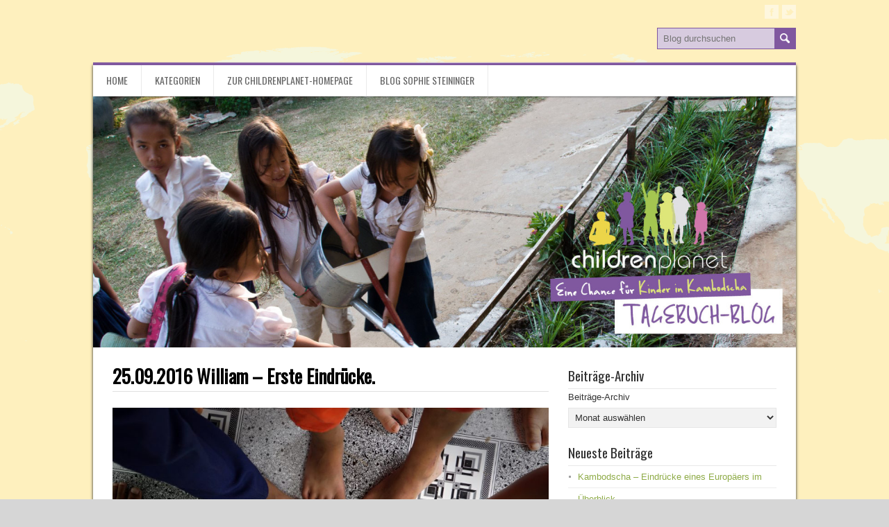

--- FILE ---
content_type: text/html; charset=UTF-8
request_url: https://blog.childrenplanet.at/25-09-2016-william-erste-eindruecke/
body_size: 8939
content:
<!DOCTYPE html>
<!--[if IE 7]>
<html class="ie ie7" lang="de">
<![endif]-->
<!--[if IE 8]>
<html class="ie ie8" lang="de">
<![endif]-->
<!--[if !(IE 7) | !(IE 8)  ]><!-->
<html lang="de">
<!--<![endif]-->
<head>
  <meta charset="UTF-8" /> 
  <meta name="viewport" content="width=device-width, minimumscale=1.0, maximum-scale=1.0" />  
  <title>25.09.2016 William &#8211; Erste Eindrücke. | </title>  
  <!--[if lt IE 9]>
	<script src="https://blog.childrenplanet.at/wp-content/themes/daisychain/js/html5.js"></script>
	<![endif]-->
	<link rel="shortcut icon" href="http://www.childrenplanet.at/blog/wp-content/uploads/2014/09/logo_twitter.jpg" />
<style type='text/css'></style><link rel='dns-prefetch' href='//fonts.googleapis.com' />
<link rel='dns-prefetch' href='//s.w.org' />
<link rel="alternate" type="application/rss+xml" title=" &raquo; Feed" href="https://blog.childrenplanet.at/feed/" />
<link rel="alternate" type="application/rss+xml" title=" &raquo; Kommentar-Feed" href="https://blog.childrenplanet.at/comments/feed/" />
		<script type="text/javascript">
			window._wpemojiSettings = {"baseUrl":"https:\/\/s.w.org\/images\/core\/emoji\/11.2.0\/72x72\/","ext":".png","svgUrl":"https:\/\/s.w.org\/images\/core\/emoji\/11.2.0\/svg\/","svgExt":".svg","source":{"concatemoji":"https:\/\/blog.childrenplanet.at\/wp-includes\/js\/wp-emoji-release.min.js?ver=5.1.19"}};
			!function(e,a,t){var n,r,o,i=a.createElement("canvas"),p=i.getContext&&i.getContext("2d");function s(e,t){var a=String.fromCharCode;p.clearRect(0,0,i.width,i.height),p.fillText(a.apply(this,e),0,0);e=i.toDataURL();return p.clearRect(0,0,i.width,i.height),p.fillText(a.apply(this,t),0,0),e===i.toDataURL()}function c(e){var t=a.createElement("script");t.src=e,t.defer=t.type="text/javascript",a.getElementsByTagName("head")[0].appendChild(t)}for(o=Array("flag","emoji"),t.supports={everything:!0,everythingExceptFlag:!0},r=0;r<o.length;r++)t.supports[o[r]]=function(e){if(!p||!p.fillText)return!1;switch(p.textBaseline="top",p.font="600 32px Arial",e){case"flag":return s([55356,56826,55356,56819],[55356,56826,8203,55356,56819])?!1:!s([55356,57332,56128,56423,56128,56418,56128,56421,56128,56430,56128,56423,56128,56447],[55356,57332,8203,56128,56423,8203,56128,56418,8203,56128,56421,8203,56128,56430,8203,56128,56423,8203,56128,56447]);case"emoji":return!s([55358,56760,9792,65039],[55358,56760,8203,9792,65039])}return!1}(o[r]),t.supports.everything=t.supports.everything&&t.supports[o[r]],"flag"!==o[r]&&(t.supports.everythingExceptFlag=t.supports.everythingExceptFlag&&t.supports[o[r]]);t.supports.everythingExceptFlag=t.supports.everythingExceptFlag&&!t.supports.flag,t.DOMReady=!1,t.readyCallback=function(){t.DOMReady=!0},t.supports.everything||(n=function(){t.readyCallback()},a.addEventListener?(a.addEventListener("DOMContentLoaded",n,!1),e.addEventListener("load",n,!1)):(e.attachEvent("onload",n),a.attachEvent("onreadystatechange",function(){"complete"===a.readyState&&t.readyCallback()})),(n=t.source||{}).concatemoji?c(n.concatemoji):n.wpemoji&&n.twemoji&&(c(n.twemoji),c(n.wpemoji)))}(window,document,window._wpemojiSettings);
		</script>
		<style type="text/css">
img.wp-smiley,
img.emoji {
	display: inline !important;
	border: none !important;
	box-shadow: none !important;
	height: 1em !important;
	width: 1em !important;
	margin: 0 .07em !important;
	vertical-align: -0.1em !important;
	background: none !important;
	padding: 0 !important;
}
</style>
	<link rel='stylesheet' id='wp-block-library-css'  href='https://blog.childrenplanet.at/wp-includes/css/dist/block-library/style.min.css?ver=5.1.19' type='text/css' media='all' />
<link rel='stylesheet' id='foobox-free-min-css'  href='https://blog.childrenplanet.at/wp-content/plugins/foobox-image-lightbox/free/css/foobox.free.min.css?ver=2.6.4' type='text/css' media='all' />
<link rel='stylesheet' id='tabs_style-css'  href='https://blog.childrenplanet.at/wp-content/plugins/tabs/assets/front/css/style.css?ver=5.1.19' type='text/css' media='all' />
<link rel='stylesheet' id='tabs.themes-css'  href='https://blog.childrenplanet.at/wp-content/plugins/tabs/assets/global/css/tabs.themes.css?ver=5.1.19' type='text/css' media='all' />
<link rel='stylesheet' id='responsive-tabs-css'  href='https://blog.childrenplanet.at/wp-content/plugins/tabs/assets/front/css/responsive-tabs.css?ver=5.1.19' type='text/css' media='all' />
<link rel='stylesheet' id='font-awesome-css'  href='https://blog.childrenplanet.at/wp-content/plugins/tabs/assets/global/css/font-awesome.css?ver=5.1.19' type='text/css' media='all' />
<link rel='stylesheet' id='UserAccessManagerLoginForm-css'  href='https://blog.childrenplanet.at/wp-content/plugins/user-access-manager/assets/css/uamLoginForm.css?ver=2.1.12' type='text/css' media='screen' />
<link rel='stylesheet' id='daisychain-style-css'  href='https://blog.childrenplanet.at/wp-content/themes/daisychain/style.css?ver=5.1.19' type='text/css' media='all' />
<link rel='stylesheet' id='daisychain-google-font-default-css'  href='//fonts.googleapis.com/css?family=Oswald&#038;subset=latin%2Clatin-ext&#038;ver=5.1.19' type='text/css' media='all' />
<link rel='stylesheet' id='if-style-css'  href='https://blog.childrenplanet.at/wp-content/plugins/ifeature-slider/css/if-slider.css?ver=5.1.19' type='text/css' media='all' />
<script type='text/javascript' src='https://blog.childrenplanet.at/wp-includes/js/jquery/jquery.js?ver=1.12.4'></script>
<script type='text/javascript' src='https://blog.childrenplanet.at/wp-includes/js/jquery/jquery-migrate.min.js?ver=1.4.1'></script>
<script type='text/javascript' src='https://blog.childrenplanet.at/wp-content/plugins/tabs/assets/front/js/jquery.responsiveTabs.js?ver=5.1.19'></script>
<script type='text/javascript' src='https://blog.childrenplanet.at/wp-content/plugins/foobox-image-lightbox/free/js/foobox.free.min.js?ver=2.6.4'></script>
<script type='text/javascript'>
/* Run FooBox FREE (v2.6.4) */
(function( FOOBOX, $, undefined ) {
  FOOBOX.o = {wordpress: { enabled: true }, countMessage:'image %index of %total', excludes:'.fbx-link,.nofoobox,.nolightbox,a[href*="pinterest.com/pin/create/button/"]', affiliate : { enabled: false }};
  FOOBOX.init = function() {
    $(".fbx-link").removeClass("fbx-link");
    $(".gallery, .wp-block-gallery, .wp-caption, .wp-block-image, a:has(img[class*=wp-image-]), .foobox").foobox(FOOBOX.o);
  };
})( window.FOOBOX = window.FOOBOX || {}, FooBox.$ );

FooBox.ready(function() {

  jQuery("body").append("<span aria-hidden=\"true\" class=\"foobox_font_preload\" style=\"font-family:'foobox'; color:transparent; position:absolute; top:-9999px; left: -9999px;\">f</span>");
  FOOBOX.init();
  jQuery('body').on('post-load', function(){ FOOBOX.init(); });

});
</script>
<link rel='https://api.w.org/' href='https://blog.childrenplanet.at/wp-json/' />
<link rel="EditURI" type="application/rsd+xml" title="RSD" href="https://blog.childrenplanet.at/xmlrpc.php?rsd" />
<link rel="wlwmanifest" type="application/wlwmanifest+xml" href="https://blog.childrenplanet.at/wp-includes/wlwmanifest.xml" /> 
<link rel='prev' title='16.08.2016 William &#8211; Willkommen, hier wo alles anders ist.' href='https://blog.childrenplanet.at/willkommen-hier-wo-alles-anders-ist/' />
<link rel='next' title='4 Monate – 1. Drittel' href='https://blog.childrenplanet.at/4-monate-1-drittel/' />
<meta name="generator" content="WordPress 5.1.19" />
<link rel="canonical" href="https://blog.childrenplanet.at/25-09-2016-william-erste-eindruecke/" />
<link rel='shortlink' href='https://blog.childrenplanet.at/?p=508' />
<link rel="alternate" type="application/json+oembed" href="https://blog.childrenplanet.at/wp-json/oembed/1.0/embed?url=https%3A%2F%2Fblog.childrenplanet.at%2F25-09-2016-william-erste-eindruecke%2F" />
<link rel="alternate" type="text/xml+oembed" href="https://blog.childrenplanet.at/wp-json/oembed/1.0/embed?url=https%3A%2F%2Fblog.childrenplanet.at%2F25-09-2016-william-erste-eindruecke%2F&#038;format=xml" />
<!--[if IE]>
<style type="text/css" media="screen">
#main-content-inner, .menu-box {
        behavior: url("https://blog.childrenplanet.at/wp-content/themes/daisychain/css/pie/PIE.php");
        zoom: 1;
}
</style>
<![endif]-->
<style type="text/css" id="custom-background-css">
body.custom-background { background-color: #d6d6d6; background-image: url("https://blog.childrenplanet.at/wp-content/uploads/2016/01/weltkarte_bkgr_gelb.png"); background-position: left top; background-size: auto; background-repeat: repeat; background-attachment: fixed; }
</style>
	  
</head>
 
<body class="post-template-default single single-post postid-508 single-format-standard custom-background" id="wrapper">  
  <div id="top-navigation-wrapper">
    <div class="top-navigation">
     
      <div class="header-icons">
        <a class="social-icon facebook-icon" href="https://www.facebook.com/pages/ChildrenPlanet/111841698859274"><img src="https://blog.childrenplanet.at/wp-content/themes/daisychain/images/icon-facebook.png" alt="Facebook" /></a>
        <a class="social-icon twitter-icon" href="https://twitter.com/_Childrenplanet"><img src="https://blog.childrenplanet.at/wp-content/themes/daisychain/images/icon-twitter.png" alt="Twitter" /></a>
      </div>
    </div>
  </div>

  <div id="container">
  <header id="header">    
    <div class="header-content">
      <p class="site-title"><a href="https://blog.childrenplanet.at/"></a></p>
<form id="searchform" method="get" action="https://blog.childrenplanet.at/">
  <div class="searchform-wrapper"><input type="text" value="" name="s" id="s" placeholder="Blog durchsuchen" />
  <input type="image" src="https://blog.childrenplanet.at/wp-content/themes/daisychain/images/empty.gif" class="send" name="searchsubmit" alt="send" /></div>
</form>    </div>
  </header> <!-- end of header -->

  <div id="main-content">  
  <div id="main-content-inner">
    <div class="line-top"></div>
    <div class="menu-box">
<div class="menu-hauptmenue-container"><ul id="nav" class="menu"><li id="menu-item-60" class="menu-item menu-item-type-custom menu-item-object-custom menu-item-home menu-item-60"><a href="http://blog.childrenplanet.at">HOME</a></li>
<li id="menu-item-59" class="menu-item menu-item-type-taxonomy menu-item-object-category current-post-ancestor current-menu-parent current-post-parent menu-item-has-children menu-item-59"><a href="https://blog.childrenplanet.at/category/tb/">Kategorien</a>
<ul class="sub-menu">
	<li id="menu-item-64" class="menu-item menu-item-type-taxonomy menu-item-object-category current-post-ancestor current-menu-parent current-post-parent first-menu-item menu-item-64"><a href="https://blog.childrenplanet.at/category/tb/">Tagebuch</a></li>
	<li id="menu-item-65" class="menu-item menu-item-type-taxonomy menu-item-object-category last-menu-item menu-item-65"><a href="https://blog.childrenplanet.at/category/ab/">Allg. Berichte</a></li>
</ul>
</li>
<li id="menu-item-66" class="menu-item menu-item-type-custom menu-item-object-custom menu-item-66"><a href="http://www.childrenplanet.at">zur Childrenplanet-Homepage</a></li>
<li id="menu-item-72" class="menu-item menu-item-type-custom menu-item-object-custom menu-item-72"><a href="https://sophiephysalis.wordpress.com/">Blog Sophie Steininger</a></li>
</ul></div>    </div>
    
    
    <div class="header-image"><img src="https://blog.childrenplanet.at/wp-content/uploads/2016/01/cropped-header.jpg" alt="" /></div>
  
    <div id="content">    <div class="content-headline">
      <h1 class="entry-headline">25.09.2016 William &#8211; Erste Eindrücke.</h1>
    </div>
<img width="956" height="696" src="https://blog.childrenplanet.at/wp-content/uploads/2016/09/DSC01680edit2-956x696.jpg" class="attachment-post-thumbnail size-post-thumbnail wp-post-image" alt="" srcset="https://blog.childrenplanet.at/wp-content/uploads/2016/09/DSC01680edit2-956x696.jpg 956w, https://blog.childrenplanet.at/wp-content/uploads/2016/09/DSC01680edit2-150x109.jpg 150w, https://blog.childrenplanet.at/wp-content/uploads/2016/09/DSC01680edit2-768x559.jpg 768w, https://blog.childrenplanet.at/wp-content/uploads/2016/09/DSC01680edit2-1024x745.jpg 1024w" sizes="(max-width: 956px) 100vw, 956px" />    <p class="post-meta">
      <span class="post-info-author">Autor/in: <a href="https://blog.childrenplanet.at/author/tolsonw/" title="Beiträge von William Tolson (V)" rel="author">William Tolson (V)</a></span>
      <span class="post-info-date">25. September 2016</span>
    </p>
    <div class="post-info">
      <p class="post-category"><span class="post-info-category"><a href="https://blog.childrenplanet.at/category/tb/" rel="category tag">Tagebuch</a></span></p>
      <p class="post-tags"></p>
    </div>
    <div class="entry-content">
<p>Wo  soll ich anfangen. Jetzt sinds schon bald 2 Monate seit ich hier in der Evergreen Community in Kambodscha bin. Ja, ich kann sagen &#8211; ich bin angekommen.</p>
<p>Es gäbe so vieles zu erzählen, aber ich werde mich auf ein paar Punkte beschränken. Sonst müsste ich wohl ein ganzes Buch schreiben. Zuerst ein kleiner Bericht zu meinen ersten Englisch-Unterrichtserfahrungen. Anschließend noch ein paar kurze Notizen über persönliche Eindrücke meinerseits:</p>
<p><strong><u>Englisch Unterricht:</u></strong></p>
<p>Montags bis Freitags unterrichte ich täglich Englisch in der Klasse E2 am Nachmittag gemeinsam mit dem Lehrer Rotona. Die Kinder sind dort im Durchschnitt zwischen 9 und 13 Jahre alt. Außerdem übernehme ich gelegentlich Stunden der anderen Klassen, falls dort ein Lehrer ausfällt.</p>
<p>Die Kinder sind wirklich herzlich. Sie sind voller Energie und geben mir unglaublich viel zurück. Neben dem klassischen Unterrichten, versuche ich auch schon kleine Aktivitäten oder Spiele einzubauen, um die Kinder spielerisch zum Englisch sprechen zu ermutigen.</p>
<p>Was mich wirklich beeindruckt und berührt, ist ihre Einstellung gegenüber dem Lernen und wie sehr sie es schätzen, dass sie bei uns in die Schule gehen dürfen. Ich spüre fast täglich ihre Dankbarkeit. Besonders wenn die Schüler nach dem Unterricht einzeln zu mir kommen, sich bei mir verabschieden und sich für den Unterricht bedanken. Da bereitet mir das Arbeiten mit den Kindern gleich umso mehr Freude.</p>
<p>Manche sind natürlich auch dabei, die sich schwer tun. Außerdem schätze ich, dass nicht alle verstehen wofür sie überhaupt Englisch später im Leben brauchen werden. Hier in Kambodscha funktioniert sowieso alles in ihrer Sprache, viele Touristen gibt’s hier in der Stadt nicht und auch wenn einige von ihnen z.B. gerne einmal eine Reise nach Europa machen würden, für die meisten bleibt das wahrscheinlich nur ein Traum.</p>
<p>Und dennoch, mit voranschreitender Globalisierung, ist die internationale Kommunikation mithilfe Englisch meiner Meinung nach eins der kostbarsten Dinge, die wir den Kindern hier mit auf den Weg geben können.</p>
<p style="text-align: center">***</p>
<p><strong><u>Weitere persönliche Eindrücke &#8211; mit Fotos:</u></strong></p>
<ul>
<li><strong>Herzlichkeit:</strong></li>
</ul>
<p>Von fast allen Menschen hier spüre ich eine unglaubliche Herzlichkeit. Das überrascht mich immer wieder positiv. Von meiner Gastfamilie, von Arbeitskollegen, von Einheimischen, mit denen ich fast nur mit Händen und Füßen kommunizieren kann und natürlich besonders &#8211; von den Kindern.</p>
<div class="gallery-group images-1">
<div class="tiled-gallery-item tiled-gallery-item-large"><a href="https://williamtolsonblog.wordpress.com/2016/09/26/angekommen-erste-eindruecke/samath-tida-lekena-mongkol_edit03/"><img class="aligncenter" title="samath-tida-lekena-mongkol_edit03" src="https://williamtolsonblog.files.wordpress.com/2016/09/samath-tida-lekena-mongkol_edit03.jpg?w=468&amp;h=295&amp;crop=1" alt="samath-tida-lekena-mongkol_edit03" width="506" height="319" /></a></div>
</div>
<ul>
<li><strong>Delikatessen aus dem Dschungel:</strong></li>
</ul>
<p>Ob Schildkröten oder Schlangen, Affen oder Reptilien &#8211; am Markt werden alle möglichen Delikatessen aus dem Dschungel verkauft &#8211; und zwar nicht als Haustiere, sondern zum Verzehr.</p>
<p>Ich wurde sogar aufgefordert, mit dem Fotos machen aufzuhören. Besonders weil das Handeln von diesen Tieren illegal ist. Aber wirklich zu kümmern, scheint das hier niemanden.</p>
<p><img class=" wp-image-114 aligncenter" src="https://williamtolsonblog.files.wordpress.com/2016/09/dsc01784.jpg?w=680" alt="dsc01784" width="618" height="363" /></p>
<ul>
<li><strong>Schlangen:</strong></li>
</ul>
<p>Ich hatte das Vergnügen, eine sehr kurze und etwas traurige Bekanntschaft mit 2 Schlangen zu machen. Eine sehr schöne ca. 2 Meter lange Schlange eines Morgens direkt vor meiner Zimmertür. Und eine etwas kleinere beim Fußballspielen mit den Jungs. Keine der beiden hat unser Treffen überlebt.</p>
<p>Bisher hatte ich Angst vor Schlangen, jetzt habe ich wohl eher Mitgefühl.</p>
<p><img class="wp-image-112 aligncenter" src="https://williamtolsonblog.files.wordpress.com/2016/09/dsc01758.jpg?w=680" alt="dsc01758" width="639" height="400" /></p>
<ul>
<li><strong>Das Wetter:</strong></li>
</ul>
<p>„Heute ist ein wunderschöner Tag voller Sonnenschein &#8211; genießen Sie ihn.“ 2 Minuten später: -&gt; entweder Blitz und Donner* oder Regen in Strömen (wie man in Englisch so schön sagt ‘It&#8217;s raining cats &amp; dogs!‘)</p>
<p>*Oft wunderschön zu beobachten, aber die Stürme können hier wirklich sehr stark sein &#8211; kleine Donner, die sich wie Erdbeben anfühlen.</p>
<div class="gallery-group images-1">
<div class="tiled-gallery-item tiled-gallery-item-large"><a href="https://williamtolsonblog.wordpress.com/2016/09/26/angekommen-erste-eindruecke/finish/"><img class="aligncenter" src="https://williamtolsonblog.files.wordpress.com/2016/09/finish.png" width="583" height="419" /></a></div>
</div>
<div class="gallery-group images-2">
<div class="tiled-gallery-item tiled-gallery-item-large" style="text-align: center"><a href="https://williamtolsonblog.wordpress.com/2016/09/26/angekommen-erste-eindruecke/dsc01513edit/"><img class="" title="dsc01513edit" src="https://williamtolsonblog.files.wordpress.com/2016/09/dsc01513edit.jpg?w=264&amp;h=149&amp;crop=1" alt="dsc01513edit" width="291" height="165" /></a>   <a href="https://williamtolsonblog.wordpress.com/2016/09/26/angekommen-erste-eindruecke/dsc01560edit/"><img class="" title="dsc01560edit" src="https://williamtolsonblog.files.wordpress.com/2016/09/dsc01560edit.jpg?w=264&amp;h=157&amp;crop=1" alt="dsc01560edit" width="278" height="164" /></a></div>
</div>
<ul>
<li><strong>Müllentsorgung:</strong></li>
</ul>
<p>Bei der Müllentsorgung lautet das Motto hier &#8222;Zurück zum Ursprung&#8220;. Tja, nur leider nicht nur beim Bio-Müll.</p>
<div class="gallery-group images-1">
<div class="tiled-gallery-item tiled-gallery-item-large" style="text-align: center"><img class="aligncenter" src="https://williamtolsonblog.files.wordpress.com/2016/09/dsc01774.jpg?w=1400&amp;h=&amp;crop=1" width="716" height="403" /></div>
<div class="tiled-gallery-item tiled-gallery-item-large" style="text-align: center"><img class="aligncenter" src="https://williamtolsonblog.files.wordpress.com/2016/09/dsc01652.jpg?w=1400&amp;h=&amp;crop=1" width="716" height="403" /></div>
</div>
<p style="text-align: center">***</p>
<p>Das wars erstmal von mir. &#8222;Ohkun Tscharan&#8220;* fürs Lesen und Herzliche Grüße nach Österreich.</p>
<p>(*das heißt &#8222;Vielen Dank&#8220; in der kambodschanischen Sprache Khmer)</p>
<p>x</p>
<div id="daisychain-post-nav" class="navigation" role="navigation">
	<div class="nav-wrapper">
  <p class="nav-previous"><a href="https://blog.childrenplanet.at/willkommen-hier-wo-alles-anders-ist/" title="16.08.2016 William - Willkommen, hier wo alles anders ist.">&larr; Vorheriger Beitrag</a></p>
	<p class="nav-next"><a href="https://blog.childrenplanet.at/4-monate-1-drittel/" title="4 Monate – 1. Drittel">Nächster Beitrag &rarr;</a></p>
   </div>
</div>

<div id="comments" class="comments-area comments-area-post">

	
	
</div><!-- #comments .comments-area -->    </div>  
  </div> <!-- end of content -->
<aside id="sidebar">
<div id="archives-3" class="sidebar-widget widget_archive"> <p class="sidebar-headline"><span class="sidebar-headline-text">Beiträge-Archiv</span></p>		<label class="screen-reader-text" for="archives-dropdown-3">Beiträge-Archiv</label>
		<select id="archives-dropdown-3" name="archive-dropdown" onchange='document.location.href=this.options[this.selectedIndex].value;'>
			
			<option value="">Monat auswählen</option>
				<option value='https://blog.childrenplanet.at/2019/10/'> Oktober 2019 </option>
	<option value='https://blog.childrenplanet.at/2019/05/'> Mai 2019 </option>
	<option value='https://blog.childrenplanet.at/2019/04/'> April 2019 </option>
	<option value='https://blog.childrenplanet.at/2019/03/'> März 2019 </option>
	<option value='https://blog.childrenplanet.at/2019/01/'> Januar 2019 </option>
	<option value='https://blog.childrenplanet.at/2018/12/'> Dezember 2018 </option>
	<option value='https://blog.childrenplanet.at/2018/11/'> November 2018 </option>
	<option value='https://blog.childrenplanet.at/2018/10/'> Oktober 2018 </option>
	<option value='https://blog.childrenplanet.at/2018/09/'> September 2018 </option>
	<option value='https://blog.childrenplanet.at/2018/01/'> Januar 2018 </option>
	<option value='https://blog.childrenplanet.at/2017/10/'> Oktober 2017 </option>
	<option value='https://blog.childrenplanet.at/2017/08/'> August 2017 </option>
	<option value='https://blog.childrenplanet.at/2016/12/'> Dezember 2016 </option>
	<option value='https://blog.childrenplanet.at/2016/09/'> September 2016 </option>
	<option value='https://blog.childrenplanet.at/2016/07/'> Juli 2016 </option>
	<option value='https://blog.childrenplanet.at/2016/05/'> Mai 2016 </option>
	<option value='https://blog.childrenplanet.at/2016/04/'> April 2016 </option>
	<option value='https://blog.childrenplanet.at/2016/03/'> März 2016 </option>
	<option value='https://blog.childrenplanet.at/2016/02/'> Februar 2016 </option>
	<option value='https://blog.childrenplanet.at/2016/01/'> Januar 2016 </option>
	<option value='https://blog.childrenplanet.at/2015/12/'> Dezember 2015 </option>
	<option value='https://blog.childrenplanet.at/2015/11/'> November 2015 </option>
	<option value='https://blog.childrenplanet.at/2015/10/'> Oktober 2015 </option>
	<option value='https://blog.childrenplanet.at/2015/09/'> September 2015 </option>
	<option value='https://blog.childrenplanet.at/2015/08/'> August 2015 </option>
	<option value='https://blog.childrenplanet.at/2015/07/'> Juli 2015 </option>
	<option value='https://blog.childrenplanet.at/2015/06/'> Juni 2015 </option>
	<option value='https://blog.childrenplanet.at/2015/05/'> Mai 2015 </option>
	<option value='https://blog.childrenplanet.at/2015/04/'> April 2015 </option>
	<option value='https://blog.childrenplanet.at/2015/03/'> März 2015 </option>
	<option value='https://blog.childrenplanet.at/2015/02/'> Februar 2015 </option>
	<option value='https://blog.childrenplanet.at/2015/01/'> Januar 2015 </option>
	<option value='https://blog.childrenplanet.at/2014/12/'> Dezember 2014 </option>
	<option value='https://blog.childrenplanet.at/2014/11/'> November 2014 </option>
	<option value='https://blog.childrenplanet.at/2014/10/'> Oktober 2014 </option>
	<option value='https://blog.childrenplanet.at/2014/09/'> September 2014 </option>

		</select>
		</div>		<div id="recent-posts-2" class="sidebar-widget widget_recent_entries">		 <p class="sidebar-headline"><span class="sidebar-headline-text">Neueste Beiträge</span></p>		<ul>
											<li>
					<a href="https://blog.childrenplanet.at/kambodscha-eindruecke-eines-europaeers-im-ueberblick/">Kambodscha &#8211; Eindrücke eines Europäers im Überblick</a>
									</li>
											<li>
					<a href="https://blog.childrenplanet.at/happy-new-year/">Happy New Year!</a>
									</li>
											<li>
					<a href="https://blog.childrenplanet.at/armut-im-alltag/">Armut im Alltag</a>
									</li>
											<li>
					<a href="https://blog.childrenplanet.at/cambodia-feel-the-warmth/">Cambodia &#8211; Feel the warmth</a>
									</li>
											<li>
					<a href="https://blog.childrenplanet.at/eingeladen-zur-hochzeit-katharina/">Eingeladen zur Hochzeit (Katharina)</a>
									</li>
					</ul>
		</div><div id="pages-2" class="sidebar-widget widget_pages"> <p class="sidebar-headline"><span class="sidebar-headline-text">Infos</span></p>		<ul>
			<li class="page_item page-item-75"><a href="https://blog.childrenplanet.at/cp_impr/">Impressum</a></li>
<li class="page_item page-item-73"><a href="https://blog.childrenplanet.at/cp_kontakt/">Kontakt</a></li>
		</ul>
			</div><div id="nav_menu-2" class="sidebar-widget widget_nav_menu"> <p class="sidebar-headline"><span class="sidebar-headline-text">Intern</span></p><div class="menu-intern-men-container"><ul id="menu-intern-men" class="menu"><li id="menu-item-328" class="menu-item menu-item-type-custom menu-item-object-custom menu-item-328"><a href="https://blog.childrenplanet.at/wp-login.php">Anmelden</a></li>
</ul></div></div></aside> <!-- end of sidebar -->
<!-- Global site tag (gtag.js) - Google Analytics -->
<script async src="https://www.googletagmanager.com/gtag/js?id=UA-133757081-2"></script>
<script>
  window.dataLayer = window.dataLayer || [];
  function gtag(){dataLayer.push(arguments);}
  gtag('js', new Date());

  gtag('config', 'UA-133757081-2');
</script>

   <div class="line-bottom"></div>
  </div> <!-- end of main-content-inner -->
  </div> <!-- end of main-content -->
  </div> <!-- end of container -->
  <footer id="wrapper-footer">
    <div id="footer">
    </div>
  </footer>  <!-- end of wrapper-footer -->
<script type='text/javascript' src='https://blog.childrenplanet.at/wp-content/themes/daisychain/js/placeholders.js?ver=2.1.0'></script>
<script type='text/javascript' src='https://blog.childrenplanet.at/wp-content/themes/daisychain/js/scroll-to-top.js?ver=1.0'></script>
<script type='text/javascript' src='https://blog.childrenplanet.at/wp-content/themes/daisychain/js/menubox.js?ver=1.0'></script>
<script type='text/javascript' src='https://blog.childrenplanet.at/wp-content/themes/daisychain/js/selectnav.js?ver=0.1'></script>
<script type='text/javascript' src='https://blog.childrenplanet.at/wp-content/themes/daisychain/js/responsive.js?ver=1.0'></script>
<script type='text/javascript' src='https://blog.childrenplanet.at/wp-content/plugins/ifeature-slider/js/if-slider.js?ver=1.0.0'></script>
<script type='text/javascript' src='https://blog.childrenplanet.at/wp-includes/js/wp-embed.min.js?ver=5.1.19'></script>
<script type="text/foobox">/* Run FooBox FREE (v2.6.4) */
(function( FOOBOX, $, undefined ) {
  FOOBOX.o = {wordpress: { enabled: true }, countMessage:'image %index of %total', excludes:'.fbx-link,.nofoobox,.nolightbox,a[href*="pinterest.com/pin/create/button/"]', affiliate : { enabled: false }};
  FOOBOX.init = function() {
    $(".fbx-link").removeClass("fbx-link");
    $(".gallery, .wp-block-gallery, .wp-caption, .wp-block-image, a:has(img[class*=wp-image-]), .foobox").foobox(FOOBOX.o);
  };
})( window.FOOBOX = window.FOOBOX || {}, FooBox.$ );

FooBox.ready(function() {

  jQuery("body").append("<span aria-hidden=\"true\" class=\"foobox_font_preload\" style=\"font-family:'foobox'; color:transparent; position:absolute; top:-9999px; left: -9999px;\">f</span>");
  FOOBOX.init();
  jQuery('body').on('post-load', function(){ FOOBOX.init(); });

});
</script>				<script type="text/javascript">
					if (window.addEventListener){
						window.addEventListener("DOMContentLoaded", function() {
							var arr = document.querySelectorAll("script[type='text/foobox']");
							for (var x = 0; x < arr.length; x++) {
								var script = document.createElement("script");
								script.type = "text/javascript";
								script.innerHTML = arr[x].innerHTML;
								arr[x].parentNode.replaceChild(script, arr[x]);
							}
						});
					} else {
						console.log("FooBox does not support the current browser.");
					}
				</script>
				        
</body>
</html><p  class="center"> Childrenplanet 2014 </p>